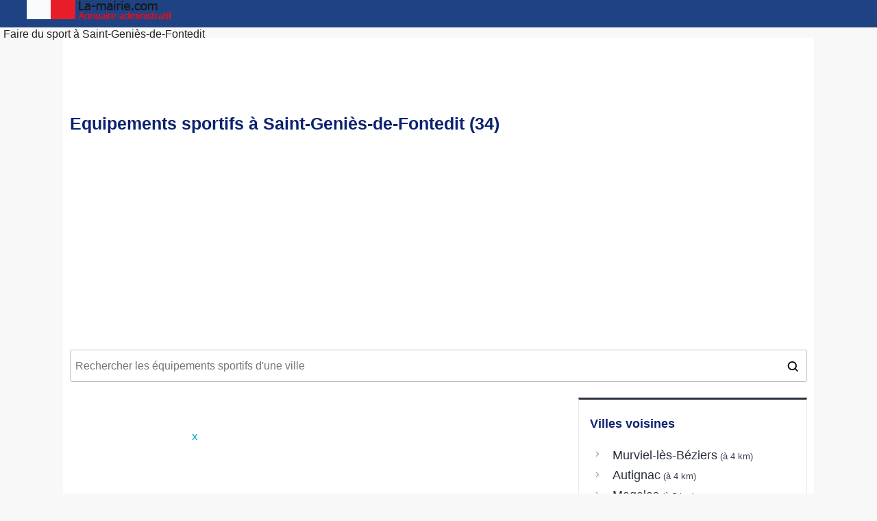

--- FILE ---
content_type: text/html; charset=UTF-8
request_url: https://www.la-mairie.com/saint-genies-de-fontedit/sport
body_size: 3319
content:
<!DOCTYPE html>
<html lang="fr">
<head>
<meta charset="UTF-8">
<meta name="viewport" content="width=device-width, initial-scale=1.0">
<link href="/favicon.png" rel="shortcut icon">
<!-- Global site tag (gtag.js) - Google Analytics -->
<script async src="https://www.googletagmanager.com/gtag/js?id=UA-178744655-1"></script>
<script>
  window.dataLayer = window.dataLayer || [];
  function gtag(){dataLayer.push(arguments);}
  gtag('js', new Date());

  gtag('config', 'UA-178744655-1');
</script>
<script async src="https://pagead2.googlesyndication.com/pagead/js/adsbygoogle.js?client=ca-pub-8610429244509705" crossorigin="anonymous"></script>
<TITLE>Equipements sportifs, terrains, salles de sport, picsines à Saint-Geniès-de-Fontedit   </TITLE>
<link rel="canonical" href="https://www.la-mairie.com/saint-genies-de-fontedit/sport" />
<meta content="Tout savoir sur les équipements sportifs de la commune  languedocienne-roussillonnaise Saint-Geniès-de-Fontedit située dans le département Hérault. Découvrir les térrains de foot, de basket de handball ..., les piscinces, les cours de tennis, les étangs de pêches, les parcours sportifs..." name="description">
<meta content="sport Saint-Geniès-de-Fontedit, piscines Saint-Geniès-de-Fontedit, terrains Saint-Geniès-de-Fontedit, foot Saint-Geniès-de-Fontedit, tennis Saint-Geniès-de-Fontedit, parcours sportif Saint-Geniès-de-Fontedit " name="keywords">
<link href="/css/style2020.css" rel="stylesheet" type="text/css" />
</head>
<body>
<header class="layout">
<div class="logo"><a href="/"><img src="/images/logo-mairie.png" title="logo"></a><div class="menu-header">Faire du sport à Saint-Geniès-de-Fontedit</div></div>
</header>
<div class="navi">
        <ul id="navigation" class="sf-menu container">
            <li id="home"><a href="/"></a></li>
            <li><a href='/saint-genies-de-fontedit'>Mairie Saint-Geniès-de-Fontedit</a></li>
	    <li><a href='/saint-genies-de-fontedit/emploi' title='Offres d'emploi et stages à Saint-Geniès-de-Fontedit'>Offres d'emploi</a></li>
            <li><a href='/saint-genies-de-fontedit/elections/municipales'>Municipales 2020</a></li>
        	<li><a href='/saint-genies-de-fontedit/creches' title='crèches et garderies à Saint-Geniès-de-Fontedit'>Crèches et garderies</a></li>
            <li><a href='/saint-genies-de-fontedit/ecoles'>Etablissements scolaires</a></li>
			<!--<li><a href=''>Equipements sportifs</a></li>-->
        </ul>
</div>
<div id="menumobile">
<ul id="menu-accordeon">
   <li class="menuli"><a href="#">Menu</a>
        <ul id="navigation">
            <li id="home"><a href="/"></a></li>
            <li class="menuli2"><a href='/saint-genies-de-fontedit'>Mairie Saint-Geniès-de-Fontedit</a></li>
	    <li><a href='/saint-genies-de-fontedit/emploi' title='Offres d'emploi et stages à Saint-Geniès-de-Fontedit'>Offres d'emploi</a></li>
            <li class="menuli2"><a href='/saint-genies-de-fontedit/elections/municipales'>Municipales 2020</a></li>
        	<li><a href='/saint-genies-de-fontedit/creches' title='crèches et garderies à Saint-Geniès-de-Fontedit'>Crèches et garderies</a></li>
			<li class="menuli2"><a href='/saint-genies-de-fontedit/ecoles'>Etablissements scolaires</a></li>
	
        </ul>
   </li>
  </ul>
</div>
<section id="content">
<h1>Equipements sportifs à Saint-Geniès-de-Fontedit (34) </h1> 
<center>
<ins class="adsbygoogle"
        style="display:inline-block;min-width:300px;max-width:970px;width:100%;height:100px"
     data-ad-client="ca-pub-8610429244509705"
     data-ad-slot="7391851423"
     data-ad-format="auto"
     data-full-width-responsive="true"></ins>
<script>
     (adsbygoogle = window.adsbygoogle || []).push({});
</script>
</center>
<div class="election__search-container"> <input id="js-city-input" class="election__city-input auto" type="text" name="search-city" placeholder="Rechercher les équipements sportifs d'une ville"> </div>
<div id="page_content">
<div class="zone-principale">
<div class="box">
<ins class="adsbygoogle"
     style="display:block"
     data-ad-client="ca-pub-8610429244509705"
     data-ad-slot="7391851423"
     data-ad-format="auto"
     data-full-width-responsive="true"></ins>
<script>
     (adsbygoogle = window.adsbygoogle || []).push({});
</script>
<ul class='candidats'><style>#more0 {display: none;}</style><li class='listes'><div class='candidat'><img src='/photos/petanque.png'> Terrain de pétanque<span class='nbelus'>1 équipements</span></div> 
<div class='result-barre1'><span class='result-barre2' style='width:%;background-color:#026b9c;'></span></div> 
<div class='list-more'><ul class='listequip'>  <li class='equip'><div class='membre'><ul><li>Boulodrome<li><b>Type du sol</b>: Stabilisé/cendrée<li><b>Superficie</b>: 360m² (Découvert)<li><img src='/images/locate.png'></i> Rue Marcel Pagnol<br> 34480 Saint-Geniès-de-Fontedit</ul></div></li></ul></div></li><style>#more1 {display: none;}</style><li class='listes'><div class='candidat'><img src='/photos/marche.png'> Boucle de randonnée<span class='nbelus'>2 équipements</span></div> 
<div class='result-barre1'><span class='result-barre2' style='width:%;background-color:#026b9c;'></span></div> 
<div class='list-more'><ul class='listequip'>  <li class='equip'><div class='membre'><ul><li>Sentiers de Randonnée "Le Taurou" & "Le Moulin"<li>Sentier "Le Taurou"<li><b>Type du sol</b>: Surface naturelle<li><b>Superficie</b>: 1m² (Site naturel aménagé)<li><img src='/images/locate.png'></i>8 Rue du Moulin<br> 34480 Saint-Geniès-de-Fontedit</ul></div></li> <li class='equip'><div class='membre'><ul><li>Sentiers de Randonnée "Le Taurou" & "Le Moulin"<li>Sentier "Le Moulin"<li><b>Type du sol</b>: Surface naturelle<li><b>Superficie</b>: 1m² (Site naturel aménagé)<li><img src='/images/locate.png'></i>8 Rue du Moulin<br> 34480 Saint-Geniès-de-Fontedit</ul></div></li></ul></div></li><style>#more2 {display: none;}</style><li class='listes'><div class='candidat'><img src='/photos/football.png'> Terrain de football<span class='nbelus'>1 équipements</span></div> 
<div class='result-barre1'><span class='result-barre2' style='width:%;background-color:#026b9c;'></span></div> 
<div class='list-more'><ul class='listequip'>  <li class='equip'><div class='membre'><ul><li>Stade Municipal<li>Terrain de Foot - Stade Municipal<li><b>Type du sol</b>: Gazon naturel<li><b>Superficie</b>: 7350m² (Découvert)<li><img src='/images/locate.png'></i> Avenue du Stade<br> 34480 Saint-Geniès-de-Fontedit</ul></div></li></ul></div></li><style>#more3 {display: none;}</style><li class='listes'><div class='candidat'><img src='/photos/tennis.png'> Court de tennis<span class='nbelus'>1 équipements</span></div> 
<div class='result-barre1'><span class='result-barre2' style='width:%;background-color:#026b9c;'></span></div> 
<div class='list-more'><ul class='listequip'>  <li class='equip'><div class='membre'><ul><li>Stade Municipal<li>Courts de Tennis - Stade Municipal<li><b>Type du sol</b>: Bitume<li><b>Superficie</b>: 648m² (Découvert)<li><img src='/images/locate.png'></i> Avenue du Stade<br> 34480 Saint-Geniès-de-Fontedit</ul></div></li></ul></div></li></ul><ins class="adsbygoogle"
     style="display:block"
     data-ad-client="ca-pub-8610429244509705"
     data-ad-slot="7391851423"
     data-ad-format="auto"
     data-full-width-responsive="true"></ins>
<script>
     (adsbygoogle = window.adsbygoogle || []).push({});
</script>
 </div> <!-- box -->

<div class="box"> 


</div> <!-- end div side_left--> 
 <div class="box">
</div>
</div> <!-- principale -->
<div class="zone-secondaire">
<h3>Villes voisines</h3>
<ul>
 <li class="proche-item"><a class="proche-link" href="/murviel-les-beziers/sport" title="sport murviel-les-beziers"> Murviel-lès-Béziers </a> <span style="font-size:0.8rem"> &nbsp;(à 4 km)</span></li> <li class="proche-item"><a class="proche-link" href="/autignac/sport" title="sport autignac"> Autignac </a> <span style="font-size:0.8rem"> &nbsp;(à 4 km)</span></li> <li class="proche-item"><a class="proche-link" href="/magalas/sport" title="sport magalas"> Magalas </a> <span style="font-size:0.8rem"> &nbsp;(à 5 km)</span></li> <li class="proche-item"><a class="proche-link" href="/puimisson/sport" title="sport puimisson"> Puimisson </a> <span style="font-size:0.8rem"> &nbsp;(à 5 km)</span></li> <li class="proche-item"><a class="proche-link" href="/thezan-les-beziers/sport" title="sport thezan-les-beziers"> Thézan-lès-Béziers </a> <span style="font-size:0.8rem"> &nbsp;(à 6 km)</span></li> <li class="proche-item"><a class="proche-link" href="/laurens/sport" title="sport laurens"> Laurens </a> <span style="font-size:0.8rem"> &nbsp;(à 6 km)</span></li></ul>
<ins class="adsbygoogle"
     style="display:block"
     data-ad-client="ca-pub-8610429244509705"
     data-ad-slot="8520835033"
     data-ad-format="auto"
     data-full-width-responsive="true"></ins>
<script>
     (adsbygoogle = window.adsbygoogle || []).push({});
</script>
<ins class="adsbygoogle"
     style="display:block"
     data-ad-client="ca-pub-8610429244509705"
     data-ad-slot="4556506420"
     data-ad-format="link"
     data-full-width-responsive="true"></ins>
<script>
     (adsbygoogle = window.adsbygoogle || []).push({});
</script>
<ins class="adsbygoogle"
     style="display:block"
     data-ad-format="autorelaxed"
     data-ad-client="ca-pub-5412463558559997"
     data-ad-slot="9876847685"></ins>
<script>
     (adsbygoogle = window.adsbygoogle || []).push({});
</script>

</div> 
</div> <!-- fin div page_content-->
</section>
<script>function hidePopup(){document.getElementById("popup_container").style.display="none";} </script>
 <style>
#popup{margin: 0 auto;max-width:728px;height:90px;padding: 0;} #popup button{padding: 0px 3px 0 3px;MARGIN: 1px 0 0 1px;font-size: 17px;line-height: 11px; POSITION: ABSOLUTE;Z-INDEX: 9999999999999999999999;BACKGROUND: #FFF;cursor: pointer;color: #00aecd;border: 0;} 
@media (min-width: 720px){
.pub-desk{text-align: center;
    position: fixed;
    left: 0;
    bottom: 0px;
    width: 100%;
    z-index: 100000;}
}
</style>
<div class="pub-desk">
<div id="popup_container">    
  <div id="popup">    
  <button onclick="hidePopup()">x</button> 
   <!-- mairie_fixed_footer -->
  <ins class="adsbygoogle" style="display:inline-block;min-width:320px;max-width:728px;width:100%;height:90px" data-ad-client="ca-pub-8610429244509705" data-ad-slot="5708669829"></ins>
<script>(adsbygoogle=window.adsbygoogle||[]).push({});</script>
  </div>    
</div> 
</div> <div class="cadre-footer">
 &nbsp;    <br>

<div class="pub970">
</div>
<div class="texteblanc">©2017 - 2026 <a href="https://www.la-mairie.com"> la-mairie.com </a> || 
<span><a href="/conditions-utilisations.html">Conditions générales</a></span> </div>
</div>
<div class="clear"></div>
 <link rel="Stylesheet" type="text/css" href="/css/jquery-ui.min.css"/></style>
<script type="text/javascript" src="/js/jquery-3.3.1.min.js"></script>
<script type="text/javascript" src="/js/jquery-ui.min.js"></script>
<script>
 
      $( ".auto" ).autocomplete({
      source: function( request, response ) {
        $.ajax( {
          url: "/search.php",
          dataType: "json",
          data: {
            term: request.term
          },
          success: function( data ) {
            response( data );
          }
        } );
      },
      minLength: 2,
	  select: function( event, ui ) {
        // log( "Selected: " + ui.item.value + " aka " + ui.item.id );
			window.location.href = "/"+ui.item.id+"/sport";
      }
	    } );

  </script>			
<script>
window._CTZ = {
  "enabled": true,
  "verticals": {
    "hotel": {
      "active": true,
      "search": {
        "city": "Saint-Geniès-de-Fontedit",
        "province": "",
        "countryCode": "FR",
        "checkInDate": "",
        "checkOutDate": "",
        "rooms": [
          {
            "adults": 2,
            "children": 0,
            "infants": 0
          }
        ]
      }
    }
  }
};
</script>
<script async charset="UTF-8" data-publisher="28ef8960f3e541449d92d3a8d148c15f" src="https://static.clicktripz.com/tag.js"></script>
</body>
</html>


--- FILE ---
content_type: text/html; charset=utf-8
request_url: https://www.google.com/recaptcha/api2/aframe
body_size: 265
content:
<!DOCTYPE HTML><html><head><meta http-equiv="content-type" content="text/html; charset=UTF-8"></head><body><script nonce="qo4aAAa4aamSFXCbX5lZ1g">/** Anti-fraud and anti-abuse applications only. See google.com/recaptcha */ try{var clients={'sodar':'https://pagead2.googlesyndication.com/pagead/sodar?'};window.addEventListener("message",function(a){try{if(a.source===window.parent){var b=JSON.parse(a.data);var c=clients[b['id']];if(c){var d=document.createElement('img');d.src=c+b['params']+'&rc='+(localStorage.getItem("rc::a")?sessionStorage.getItem("rc::b"):"");window.document.body.appendChild(d);sessionStorage.setItem("rc::e",parseInt(sessionStorage.getItem("rc::e")||0)+1);localStorage.setItem("rc::h",'1768878748580');}}}catch(b){}});window.parent.postMessage("_grecaptcha_ready", "*");}catch(b){}</script></body></html>